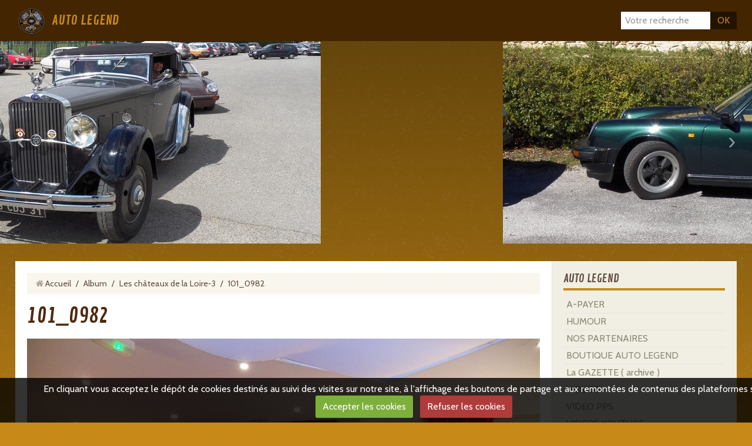

--- FILE ---
content_type: text/html; charset=UTF-8
request_url: http://www.auto-legend.fr/album-photos/les-chateaux-de-la-loire-3/101-0982.html
body_size: 45752
content:
<!DOCTYPE html>
<html lang="fr">
<head>
<title>101_0982</title>

<!-- showroom_bootstrap / tourism_travel_africa -->
<meta http-equiv="content-type" content="text/html; charset=utf-8">
  <link rel="image_src" href="http://www.auto-legend.fr/medias/album/101-0982.jpg" />
  <meta property="og:image" content="http://www.auto-legend.fr/medias/album/101-0982.jpg" />
  <link rel="canonical" href="http://www.auto-legend.fr/album-photos/les-chateaux-de-la-loire-3/101-0982.html">



<meta name="generator" content="e-monsite (e-monsite.com)">



<meta name="viewport" content="width=device-width, initial-scale=1.0, maximum-scale=1.0, user-scalable=no">
<!--[if IE]>
<meta http-equiv="X-UA-Compatible" content="IE=edge">
<![endif]-->








<link href="//fonts.googleapis.com/css?family=Cabin:400,700|Contrail+One&display=swap" rel="stylesheet">
<link href="//www.auto-legend.fr/themes/combined.css?v=6_1591878890_70" rel="stylesheet">
<!--[if IE 7]>
<link href="//www.auto-legend.fr/medias/static/themes/bootstrap/css/font-awesome-ie7.min.css" rel="stylesheet">
<![endif]-->
<!--[if gte IE 9]>
<style type="text/css">
body:before,
body:after{
   filter: none;
}
</style>
<![endif]-->
<script src="http://www.auto-legend.fr/themes/combined.js?v=6_1591878890_70"></script>
<!-- Le HTML5 shim, for IE6-8 support of HTML5 elements -->
<!--[if lt IE 9]>
<script src="//www.auto-legend.fr/medias/static/themes/bootstrap/js/html5shiv.js"></script>
<![endif]-->

    <script src="//www.auto-legend.fr/medias/static/jqueryCuttr/jquery.cookie.js"></script>
    <script src="//www.auto-legend.fr/medias/static/jqueryCuttr/jquery.cookiecuttr.js"></script>
    <script>
    $(document).ready(function(){
        $.cookieCuttr({
            cookieNotificationLocationBottom : true,
            cookieDeclineButton : true,
            cookieResetButton : false,
            cookieAcceptButtonText :'Accepter\u0020les\u0020cookies',
            cookieDeclineButtonText :'Refuser\u0020les\u0020cookies',
            cookieResetButtonText : 'R\u00E9initialiser\u0020les\u0020cookies',
            cookieAnalyticsMessage : 'En\u0020cliquant\u0020vous\u0020acceptez\u0020le\u0020d\u00E9p\u00F4t\u0020de\u0020cookies\u0020destin\u00E9s\u0020au\u0020suivi\u0020des\u0020visites\u0020sur\u0020notre\u0020site,\u0020\u00E0\u0020l\u0027affichage\u0020des\u0020boutons\u0020de\u0020partage\u0020et\u0020aux\u0020remont\u00E9es\u0020de\u0020contenus\u0020des\u0020plateformes\u0020sociales.',
            cookieWhatAreLinkText : ''      
        });
    });
    </script>

<script async src="https://www.googletagmanager.com/gtag/js?id=G-4VN4372P6E"></script>
<script>
    window.dataLayer = window.dataLayer || [];
    function gtag(){dataLayer.push(arguments);}
    
    gtag('consent', 'default', {
        'ad_storage': 'denied',
        'analytics_storage': 'denied'
    });
    
    gtag('js', new Date());
    gtag('config', 'G-4VN4372P6E');
</script>

</head>
<body id="album-photos_run_les-chateaux-de-la-loire-3_101-0982" class="default footer-main">
    
        
    <!-- MENU -->
    <nav class="navbar navbar-fixed-top">
        <div class="navbar-container">
            <div class="navbar-inner">
                                <a href="http://www.auto-legend.fr/" class="logo visible-desktop">
                    <img src="http://www.auto-legend.fr/medias/site/logos/logo-club-a-l-01.gif" alt="AUTO LEGEND">
                </a>
                                                <a class="brand" href="http://www.auto-legend.fr/">AUTO LEGEND</a>
                                <button type="button" class="btn btn-navbar">
                    <i class="icon icon-reorder"></i>
                </button>
                                <button type="button" class="btn btn-navbar-form hidden-desktop">
                    <i class="icon icon-search"></i>
                </button>
                                
                                <form method="get" action="http://www.auto-legend.fr/search/site/" class="form-inline navbar-form">
                    <div class="input-append">
                    <input type="text" placeholder="Votre recherche" value="" name="q">
                    <button type="submit" class="btn">OK</button>
                    </div>
                </form>
                  
                <div class="nav-collapse collapse">
                    
                </div>
            </div>
        </div>
    </nav>
    <!-- //MENU -->
    
                                    <!-- SLIDER -->
        <div id="header-bg" class="header-slider as-window">
            <div id="slider-69257919ab2355d060d1673e" class="carousel slide widget-slider carousel-indicators-bottom">
        <div class="carousel-inner">
                                <div class="item active">
                    <img src="http://www.auto-legend.fr/medias/images/delage-7417.jpg" alt="">
                                </div>
                                            <div class="item">
                    <img src="http://www.auto-legend.fr/medias/images/p911antic-5739.jpg" alt="">
                                </div>
                                            <div class="item">
                    <img src="http://www.auto-legend.fr/medias/images/alpine-6413.jpg" alt="">
                                </div>
                                            <div class="item">
                    <img src="http://www.auto-legend.fr/medias/images/p911-corse-9450.jpg" alt="">
                                </div>
                                            <div class="item">
                    <img src="http://www.auto-legend.fr/medias/images/p304-5831.jpg" alt="">
                                </div>
                                            <div class="item">
                    <img src="http://www.auto-legend.fr/medias/images/jaguar-5740.jpg" alt="">
                                </div>
                                            <div class="item">
                    <img src="http://www.auto-legend.fr/medias/images/bx-flouest-2.jpg" alt="">
                                </div>
                                            <div class="item">
                    <img src="http://www.auto-legend.fr/medias/images/jag-ferr-5687.jpg" alt="">
                                </div>
                                            <div class="item">
                    <img src="http://www.auto-legend.fr/medias/images/p911-5805-laga.jpg" alt="">
                                </div>
                                            <div class="item">
                    <img src="http://www.auto-legend.fr/medias/images/alfa-olombel-2.jpg" alt="">
                                </div>
                            </div>
        
                <!-- Carousel nav -->
        <a class="carousel-control left" href="#slider-69257919ab2355d060d1673e" data-slide="prev">&lsaquo;</a>
        <a class="carousel-control right" href="#slider-69257919ab2355d060d1673e" data-slide="next">&rsaquo;</a>
                
                <ol class="carousel-indicators">
                                                <li data-target="#slider-69257919ab2355d060d1673e" data-slide-to="0" class="active"></li>
                                                                <li data-target="#slider-69257919ab2355d060d1673e" data-slide-to="1"></li>
                                                                <li data-target="#slider-69257919ab2355d060d1673e" data-slide-to="2"></li>
                                                                <li data-target="#slider-69257919ab2355d060d1673e" data-slide-to="3"></li>
                                                                <li data-target="#slider-69257919ab2355d060d1673e" data-slide-to="4"></li>
                                                                <li data-target="#slider-69257919ab2355d060d1673e" data-slide-to="5"></li>
                                                                <li data-target="#slider-69257919ab2355d060d1673e" data-slide-to="6"></li>
                                                                <li data-target="#slider-69257919ab2355d060d1673e" data-slide-to="7"></li>
                                                                <li data-target="#slider-69257919ab2355d060d1673e" data-slide-to="8"></li>
                                                                <li data-target="#slider-69257919ab2355d060d1673e" data-slide-to="9"></li>
                                    </ol>
            </div>
    
        <script>
    $('#slider-69257919ab2355d060d1673e').carousel({
        interval: 4000    });
    $('#slider-69257919ab2355d060d1673e').find('.has-link').each(function(){
        $(this).on('click', function(){
            var url = $(this).attr('data-link');
            window.open(url, '_self');
        });
    });
    </script>
    
        <!-- //SLIDER -->
                            </div>
        
    <!-- MAIN -->
    <div id="main-area" class="main sidebar-on-right sidebar-stick">
        <div class="row-fluid">
                        
            <div class="span9 content" id="content-area">
                                   <ul class="breadcrumb hidden-phone">
                  <li>
            <i class="icon icon-home"></i> <a href="http://www.auto-legend.fr/" title="AUTO LEGEND">Accueil</a> <span class="divider">/</span>
         </li>
                        <li>
            <a href="http://www.auto-legend.fr/album-photos/" title="Album">Album</a> <span class="divider">/</span>
        </li>
                        <li>
            <a href="http://www.auto-legend.fr/album-photos/les-chateaux-de-la-loire-3/" title="Les châteaux de la Loire-3">Les châteaux de la Loire-3</a> <span class="divider">/</span>
        </li>
                        <li class="active">
            101_0982
         </li>
            </ul>
                                                
                <div class="view view-album" id="view-item" data-category="les-chateaux-de-la-loire-3">
    <h1 class="view-title">101_0982</h1>
    
        
    
    <p class="text-center">
       <img src="http://www.auto-legend.fr/medias/album/101-0982.jpg" alt="101_0982">
    </p>
    
    <table class="category-navigation">
        <tr>
            <td class="category-navigation-prev text-left">
                          <a href="http://www.auto-legend.fr/album-photos/les-chateaux-de-la-loire-3/101-0981.html" title="Photo précédente"><i class="icon icon-angle-left icon-2x"></i> <img src="http://www.auto-legend.fr/medias/album/101-0981.jpg?fx=c_50_50" alt=""></a> 
                        </td>
            
            <td class="category-navigation-root text-center">
              <a href="http://www.auto-legend.fr/album-photos/les-chateaux-de-la-loire-3/">Retour</a>
            </td>
            
            <td class="category-navigation-next text-right">
                          <a href="http://www.auto-legend.fr/album-photos/les-chateaux-de-la-loire-3/101-0983.html" title="Photo suivante"><img src="http://www.auto-legend.fr/medias/album/101-0983.jpg?fx=c_50_50" alt=""> <i class="icon icon-angle-right icon-2x"></i></a>
                        </td>
        </tr>
    </table>
    
    

<div class="plugins">
        <div class="plugin plugin-taboola">
         <!--<script type='text/javascript' src='//static.criteo.net/js/ld/publishertag.js'></script>
<script type='text/javascript'>
   function crto_ShorterThan(widthMax){return screen.width < widthMax;}
   var LimitWidth = 728;
</script>

<div id='crt-521911'></div>
<script type='text/javascript'>
   var crt_521911Zone;
   var crt_521911Zone_w;
   var crt_521911Zone_h;
   if (crto_ShorterThan(LimitWidth)){
       crt_521911Zone = 705356;
       crt_521911Zone_w = 750;
       crt_521911Zone_h = 320;
       document.getElementById('crt-521911').style.width='750px';
       document.getElementById('crt-521911').style.height='320px';
       crt_521911_layout = crt_521912_layout;
   }else{
       crt_521911Zone = 697771;
       crt_521911Zone_w = 936;
       crt_521911Zone_h = 1050;
       document.getElementById('crt-521911').style.width='936px';
       document.getElementById('crt-521911').style.height='1050px';
   }
Criteo.DisplayAd({
    'zoneid' : crt_521911Zone,
    'containerid' : 'crt-521911',
    'width' : crt_521911Zone_w,
    'height' : crt_521911Zone_h,
    'passbackCode' : function(){
        window._taboola = window._taboola || [];
        _taboola.push({article:'auto'});
        !function (e, f, u, i) {
            if (!document.getElementById(i)){
                e.async = 1;
                e.src = u;
                e.id = i;
                f.parentNode.insertBefore(e, f);
            }
        }(document.createElement('script'), document.getElementsByTagName('script')[0], '//cdn.taboola.com/libtrc/e-monsite/loader.js', 'tb_loader_script');

        document.getElementById('crt-521911').style.display = 'none';
        var ctpb1 = document.createElement('div');
        ctpb1.setAttribute('id', 'taboola-below-article-thumbnails');
        document.getElementById('crt-521911').parentElement.appendChild(ctpb1);

        window._taboola = window._taboola || []; _taboola.push({ mode: 'thumbnails-a', container: 'taboola-below-article-thumbnails', placement: 'Below Article Thumbnails', target_type: 'mix' }); 

        window._taboola = window._taboola || []; _taboola.push({flush: true});
    }
});
</script>
-->

<!-- BEGIN CRITEO LOADER -->
<script async="async" type="text/javascript" src="https://static.criteo.net/js/ld/publishertag.js"></script>
<script>
    window.Criteo = window.Criteo || {};
    window.Criteo.events = window.Criteo.events || [];

    var CriteoAdUnits = { "placements": [
        /* Criteo Placements List */
        { "slotid": "criteo_1356659", "zoneid": 1356659 }  /* e-monsite - FR - CDB - PCK - 1000x300 */
    ]};

    Criteo.events.push(function() {
        Criteo.Passback.RequestBids(CriteoAdUnits, 2000);
    });

</script>
<!-- END CRITEO LOADER -->

<!-- BEGIN 1356659 - e-monsite - FR - CDB - PCK - 1000x300 -->

<div id="criteo_1356659">
<script type="text/javascript">
    Criteo.events.push(function() {
        Criteo.Passback.RenderAd('criteo_1356659', function(){
            window._taboola = window._taboola || [];
            _taboola.push(

            {article:'auto'}
            );
            !function (e, f, u, i) {
            if (!document.getElementById)

            { e.async = 1; e.src = u; e.id = i; f.parentNode.insertBefore(e, f); }
            }(document.createElement('script'), document.getElementsByTagName('script')[0], '//cdn.taboola.com/libtrc/e-monsite/loader.js', 'tb_loader_script');
            document.getElementById('criteo_1356659').style.display = 'none';
            var ctpb1 = document.createElement('div');
            ctpb1.setAttribute('id', 'taboola-below-article-thumbnails');
            document.getElementById('criteo_1356659').parentElement.appendChild(ctpb1);
            window._taboola = window._taboola || []; _taboola.push(

            { mode: 'thumbnails-a', container: 'taboola-below-article-thumbnails', placement: 'Below Article Thumbnails', target_type: 'mix' }
            ); 
            window._taboola = window._taboola || []; _taboola.push(

            {flush: true}
            );
            });
    });
</script>
</div>
<!-- END CRITEO TAG -->    </div>
               <div id="social-545f41bff52f3e2300947830" class="plugin" data-plugin="social">
            <script type="text/javascript"> 
            if(jQuery.cookie('cc_cookie_accept') == "cc_cookie_accept"){ 
               var script = document.createElement('script');        
               var div = document.createElement('div');               
               var container = document.getElementById("social-545f41bff52f3e2300947830");
               
               script.src = "//s7.addthis.com/js/300/addthis_widget.js#pubid=ra-5e00795ac3341b4e";
               div.classList.add("addthis_inline_share_toolbox");
               
               container.append(script);
               container.append(div);         
            }           
        </script>
       
</div>    
           <div class="plugin plugin-rating">
   <form action="http://www.auto-legend.fr/album-photos/les-chateaux-de-la-loire-3/101-0982.html" method="post">
   <ul class="rating-list">
         <li class="note-off">
         <label for="rating1" title="1 / 5">1</label>
         <input type="radio" name="note" id="rating1" value="1"/>
      </li>
         <li class="note-off">
         <label for="rating2" title="2 / 5">2</label>
         <input type="radio" name="note" id="rating2" value="2"/>
      </li>
         <li class="note-off">
         <label for="rating3" title="3 / 5">3</label>
         <input type="radio" name="note" id="rating3" value="3"/>
      </li>
         <li class="note-off">
         <label for="rating4" title="4 / 5">4</label>
         <input type="radio" name="note" id="rating4" value="4"/>
      </li>
         <li class="note-off">
         <label for="rating5" title="5 / 5">5</label>
         <input type="radio" name="note" id="rating5" value="5"/>
      </li>
      </ul>
   <p class="rating-infos">
            Aucune note. Soyez le premier à attribuer une note !
      </p>
   </form>
</div>
    
    </div>
</div>
            </div>
                
                        <div class="span3 sidebar" id="sidebar">
                
                                                                                                                                                        <div class="widget widget_page_category">
                                
            <p class="widget-title">
        
            <a href="http://www.auto-legend.fr/pages/auto-legend/">
        
            AUTO LEGEND
          

            </a>
    
            </p>
    
                                                        <div>
                                <div class="widget-content">
                                            <ul class="nav nav-list" data-module="pages">
                
                                    <li>
                <a href="http://www.auto-legend.fr/pages/a-payer.html">A-PAYER</a>
            </li>
                        <li>
                <a href="http://www.auto-legend.fr/pages/auto-legend/humour.html">HUMOUR</a>
            </li>
                        <li>
                <a href="http://www.auto-legend.fr/pages/auto-legend/nos-partenairesnous.html">NOS PARTENAIRES</a>
            </li>
                        <li>
                <a href="http://www.auto-legend.fr/pages/auto-legend/boutique-auto-legend.html">BOUTIQUE AUTO LEGEND</a>
            </li>
                        <li>
                <a href="http://www.auto-legend.fr/pages/auto-legend/la-gazette-d-auto-legend.html">La GAZETTE ( archive )</a>
            </li>
                        <li>
                <a href="http://www.auto-legend.fr/pages/auto-legend/videos.html">VIDEOS</a>
            </li>
                        <li>
                <a href="http://www.auto-legend.fr/pages/auto-legend/video-pps.html">VIDEO PPS</a>
            </li>
                        <li>
                <a href="http://www.auto-legend.fr/pages/auto-legend/videos-youtube.html">VIDEOS YOUTUBE</a>
            </li>
                        <li>
                <a href="http://www.auto-legend.fr/pages/auto-legend/defence-des-conducteurs.html">DEFENSE des CONDUCTEURS</a>
            </li>
                        <li>
                <a href="http://www.auto-legend.fr/pages/auto-legend/la-chronique-du-furet.html">LA CHRONIQUE DU FURET</a>
            </li>
                        <li>
                <a href="http://www.auto-legend.fr/pages/auto-legend/voiture-des-membres-auto-legend.html">VOITURES des MEMBRES</a>
            </li>
                        <li>
                <a href="http://www.auto-legend.fr/pages/auto-legend/portugal-2016.html">PORTUGAL 2016</a>
            </li>
                        <li>
                <a href="http://www.auto-legend.fr/pages/auto-legend/presentation.html">QUI SOMMES NOUS</a>
            </li>
                        <li>
                <a href="http://www.auto-legend.fr/pages/auto-legend/ou-sommes-nous.html">OU SOMMES NOUS . CARTE</a>
            </li>
                        <li>
                <a href="http://www.auto-legend.fr/pages/auto-legend/rejoindre-l-association.html">NOUS REJOINDRE</a>
            </li>
                        <li>
                <a href="http://www.auto-legend.fr/pages/auto-legend/les-actions.html">PROCHAINES SORTIES</a>
            </li>
                        <li>
                <a href="http://www.auto-legend.fr/pages/auto-legend/historique.html">HISTORIQUE DU CLUB</a>
            </li>
                        <li>
                <a href="http://www.auto-legend.fr/pages/auto-legend/conseil-administration.html">LE CONSEIL D'ADMINISTRATION</a>
            </li>
                        <li>
                <a href="http://www.auto-legend.fr/pages/auto-legend/reglement-interieur.html">REGLEMENT INTERIEUR</a>
            </li>
                                </ul>
    

                                </div>
                            </div>
                                                    </div>
                                                                                                                                                                                                                                                    <div class="widget widget_event_comingup">
                                
            <p class="widget-title">
        
        
            Évènements à venir
          

    
            </p>
    
                                                        <div>
                                <div class="widget-content">
                                <p class="no-item">Aucun élément à afficher</p>

                                </div>
                            </div>
                                                    </div>
                                                                                                                                                                                                        <div class="widget widget_event_categories">
                                
            <p class="widget-title">
        
        
            Agenda
          

    
            </p>
    
                                                        <div>
                                <div class="widget-content">
                                <ul class="nav nav-list" data-module="agenda">
   <li><a href="http://www.auto-legend.fr/agenda/evenements-organises-par-l-association/" data-category="evenements-organises-par-l-association">Événements organisés par l'association</a></li>
</ul>

                                </div>
                            </div>
                                                    </div>
                                                                                                                                                                                                        <div class="widget widget_guestbook_last">
                                
            <p class="widget-title">
        
        
            Livre d'or
          

    
            </p>
    
                                                        <div>
                                <div class="widget-content">
                                <div class="items-container">
        <div class="item item-guestbook media">
        <div class="media-body">
            <ul class="inline item-infos">
                <li><i class="icon icon-user"></i> SEGUIN Jean Claude</li> 
                <li><i class="icon icon-calendar"></i> Le 21/07/2015</li>
            </ul>
            <p>Les Châteaux de la Loire

Pour moi cette sortie des Châteaux de la Loire a été une semaine de bonheur, ...</p>
        </div>
    </div>
        <div class="item item-guestbook media">
        <div class="media-body">
            <ul class="inline item-infos">
                <li><i class="icon icon-user"></i> MOREL Pierre</li> 
                <li><i class="icon icon-calendar"></i> Le 20/07/2015</li>
            </ul>
            <p>Les Châteaux de la Loire

Cher Jean Claude,
J'imagine que tu est de retour sur ta région suite a ce super ...</p>
        </div>
    </div>
        <div class="item item-guestbook media">
        <div class="media-body">
            <ul class="inline item-infos">
                <li><i class="icon icon-user"></i> LA ROTONDA Roch</li> 
                <li><i class="icon icon-calendar"></i> Le 03/07/2015</li>
            </ul>
            <p>Les Châteaux de la Loire 2015

Merci pour ce superbe séjour, durant quelques heures et pendant quelques ...</p>
        </div>
    </div>
        <div class="item item-guestbook media">
        <div class="media-body">
            <ul class="inline item-infos">
                <li><i class="icon icon-user"></i> PILLAFORT Patrick</li> 
                <li><i class="icon icon-calendar"></i> Le 03/07/2015</li>
            </ul>
            <p>Les CHATEAUX de la LOIRE

Très bien ! comme d'habitude !  ( 2 fois 2 mots )
Chrystine et Patrick ( ...</p>
        </div>
    </div>
        <div class="item item-guestbook media">
        <div class="media-body">
            <ul class="inline item-infos">
                <li><i class="icon icon-user"></i> BELLOC Michel</li> 
                <li><i class="icon icon-calendar"></i> Le 03/07/2015</li>
            </ul>
            <p>Les Châteaux de la Loire

Bonne Organisation, très beaux châteaux, nous somme enchantés et prêt a  ...</p>
        </div>
    </div>
        <div class="item item-guestbook media">
        <div class="media-body">
            <ul class="inline item-infos">
                <li><i class="icon icon-user"></i> VAZ Francis</li> 
                <li><i class="icon icon-calendar"></i> Le 03/07/2015</li>
            </ul>
            <p>Les Châteaux de Loire

Ambiance super sympathique, de très beaux châteaux, un ciel clément
des repas ...</p>
        </div>
    </div>
        <div class="item item-guestbook media">
        <div class="media-body">
            <ul class="inline item-infos">
                <li><i class="icon icon-user"></i> LAVOS Emmanuel</li> 
                <li><i class="icon icon-calendar"></i> Le 03/07/2015</li>
            </ul>
            <p>Les châteaux de la Loire

Passamos uma semana formidable en compahiha dos Amigos e agradavit 
os colegas ...</p>
        </div>
    </div>
        <div class="item item-guestbook media">
        <div class="media-body">
            <ul class="inline item-infos">
                <li><i class="icon icon-user"></i> NEYRAS Claude</li> 
                <li><i class="icon icon-calendar"></i> Le 03/07/2015</li>
            </ul>
            <p>Les Châteaux de la Loire 2015

Un agréable séjour, si les châteaux sont magnifiques, l'ambiance et ...</p>
        </div>
    </div>
    </div>
<p><a href="http://www.auto-legend.fr/livre-d-or/" class="btn btn-small"><i class="icon icon-plus"></i> Tous les messages</a></p>
                                </div>
                            </div>
                                                    </div>
                                                                                                                                                                                                        <div class="widget widget_blogpost_last">
                                
            <p class="widget-title">
        
        
            Derniers billets
          

    
            </p>
    
                                                        <div>
                                <div class="widget-content">
                                    <p class="no-item">Aucun élément à afficher</p>

                                </div>
                            </div>
                                                    </div>
                                                                                                                                                                                                        <div class="widget widget_image_last">
                                
            <p class="widget-title">
        
        
            Dernières photos
          

    
            </p>
    
                                                        <div>
                                <div class="widget-content">
                                <ul class="pictures" data-module="album-photos">
           <li>
            <a href="http://www.auto-legend.fr/album-photos/la-ronde-des-vins-2019-2/img-3531-1.html" data-category="la-ronde-des-vins-2019-2">
                                <img src="http://www.auto-legend.fr/medias/album/img-3531-1.jpg?fx=c_200_200" alt="IMG_3531">
                            </a>
        </li>
           <li>
            <a href="http://www.auto-legend.fr/album-photos/la-ronde-des-vins-2019-2/img-3546.html" data-category="la-ronde-des-vins-2019-2">
                                <img src="http://www.auto-legend.fr/medias/album/img-3546.jpg?fx=c_200_200" alt="IMG_3546">
                            </a>
        </li>
           <li>
            <a href="http://www.auto-legend.fr/album-photos/la-ronde-des-vins-2019-2/img-3536.html" data-category="la-ronde-des-vins-2019-2">
                                <img src="http://www.auto-legend.fr/medias/album/img-3536.jpg?fx=c_200_200" alt="IMG_3536">
                            </a>
        </li>
           <li>
            <a href="http://www.auto-legend.fr/album-photos/la-ronde-des-vins-2019-2/img-3534.html" data-category="la-ronde-des-vins-2019-2">
                                <img src="http://www.auto-legend.fr/medias/album/img-3534.jpg?fx=c_200_200" alt="IMG_3534">
                            </a>
        </li>
           <li>
            <a href="http://www.auto-legend.fr/album-photos/la-ronde-des-vins-2019-2/img-3533.html" data-category="la-ronde-des-vins-2019-2">
                                <img src="http://www.auto-legend.fr/medias/album/img-3533.jpg?fx=c_200_200" alt="IMG_3533">
                            </a>
        </li>
           <li>
            <a href="http://www.auto-legend.fr/album-photos/la-ronde-des-vins-2019-2/img-3532.html" data-category="la-ronde-des-vins-2019-2">
                                <img src="http://www.auto-legend.fr/medias/album/img-3532.jpg?fx=c_200_200" alt="IMG_3532">
                            </a>
        </li>
           <li>
            <a href="http://www.auto-legend.fr/album-photos/la-ronde-des-vins-2019-2/img-3527.html" data-category="la-ronde-des-vins-2019-2">
                                <img src="http://www.auto-legend.fr/medias/album/img-3527.jpg?fx=c_200_200" alt="IMG_3527">
                            </a>
        </li>
           <li>
            <a href="http://www.auto-legend.fr/album-photos/la-ronde-des-vins-2019-2/img-3526.html" data-category="la-ronde-des-vins-2019-2">
                                <img src="http://www.auto-legend.fr/medias/album/img-3526.jpg?fx=c_200_200" alt="IMG_3526">
                            </a>
        </li>
   </ul>

                                </div>
                            </div>
                                                    </div>
                                                                                                                                                                                                        <div class="widget widget_image_categories">
                                
            <p class="widget-title">
        
        
            Album photos
          

    
            </p>
    
                                                        <div>
                                <div class="widget-content">
                                        <ul class="nav nav-list" data-module="album-photos">
           <li><a href="http://www.auto-legend.fr/album-photos/les-adherents/" data-category="les-adherents">Les adhérents</a></li>
           <li><a href="http://www.auto-legend.fr/album-photos/paysages/" data-category="paysages">La RONDE ANDALOUSE 2019</a></li>
           <li><a href="http://www.auto-legend.fr/album-photos/la-ronde-andalouse-2019-2/" data-category="la-ronde-andalouse-2019-2">La Ronde Andalouse 2019-2</a></li>
           <li><a href="http://www.auto-legend.fr/album-photos/la-ronde-andalouse-2019-2-1/" data-category="la-ronde-andalouse-2019-2-1">La Ronde Andalouse 2019-3</a></li>
           <li><a href="http://www.auto-legend.fr/album-photos/la-ronde-andalouse-2019-2-2/" data-category="la-ronde-andalouse-2019-2-2">la Ronde Andalouse 2019-4</a></li>
           <li><a href="http://www.auto-legend.fr/album-photos/la-ronde-andalouse-5/" data-category="la-ronde-andalouse-5">La Ronde Andalouse 2019-5</a></li>
           <li><a href="http://www.auto-legend.fr/album-photos/la-ronde-andalouse-2019-6/" data-category="la-ronde-andalouse-2019-6">La Ronde Andalouse 2019-6</a></li>
           <li><a href="http://www.auto-legend.fr/album-photos/la-croisiere-pyreneenne/" data-category="la-croisiere-pyreneenne">La Croisiére Pyrénéenne 2014</a></li>
           <li><a href="http://www.auto-legend.fr/album-photos/croisiere-pyreneenne-2015/" data-category="croisiere-pyreneenne-2015">Croisiére Pyrénéenne 2015</a></li>
           <li><a href="http://www.auto-legend.fr/album-photos/les-chateaux-de-la-loire-1/" data-category="les-chateaux-de-la-loire-1">Les châteaux de la Loire</a></li>
           <li><a href="http://www.auto-legend.fr/album-photos/les-chateaux-de-la-loire-2/" data-category="les-chateaux-de-la-loire-2">Les châteaux de la Loire-2</a></li>
           <li><a href="http://www.auto-legend.fr/album-photos/les-chateaux-de-la-loire-3/" data-category="les-chateaux-de-la-loire-3">Les châteaux de la Loire-3</a></li>
           <li><a href="http://www.auto-legend.fr/album-photos/rn-113-nostalgie/" data-category="rn-113-nostalgie">RN  113 - Nostalgie</a></li>
           <li><a href="http://www.auto-legend.fr/album-photos/la-ronde-des-vins-2019/" data-category="la-ronde-des-vins-2019">La Ronde des Vins 2019</a></li>
           <li><a href="http://www.auto-legend.fr/album-photos/la-ronde-des-vins-2019-2/" data-category="la-ronde-des-vins-2019-2">La Ronde des Vins 2019-2</a></li>
        </ul>
    
                                </div>
                            </div>
                                                    </div>
                                                                                                                                                                                                        <div class="widget widget_poll_item">
                                
            <p class="widget-title">
        
        
            Sondage
          

    
            </p>
    
                                                        <div>
                                <div class="widget-content">
                                <form method="post" action="http://www.auto-legend.fr/sondages/etes-vous-adherent-de-nom-structure.html">
        <h5 class="media-heading">Etes-vous adhérent de Votre organisation ?</h5>
    <div class="items-container">
            <div class="item item-epoll media">
            <div class="media-body">
            <label class="radio">
                <input name="chart_answer" value="545f43a085ff3e2300947c4c" type="radio"> Oui
            </label>
            </div>
        </div>
            <div class="item item-epoll media">
            <div class="media-body">
            <label class="radio">
                <input name="chart_answer" value="545f43a086c93e230094d4ae" type="radio"> Non, simple visiteur
            </label>
            </div>
        </div>
            <div class="item item-epoll media">
            <div class="media-body">
            <label class="radio">
                <input name="chart_answer" value="545f43a087273e2300942e66" type="radio"> Non, mais je souhaite le devenir
            </label>
            </div>
        </div>
        </div>

    <div class="form-actions">
        <input type="submit" class="btn btn-primary" name="submit_poll" value="Voter">
        <input type="submit" class="btn" name="see_result" value="Voir les résultats">
    </div>
</form>

                                </div>
                            </div>
                                                    </div>
                                                                                                                                                                                                        <div class="widget widget_link_all">
                                
            <p class="widget-title">
        
        
            Partenaires
          

    
            </p>
    
                                                        <div>
                                <div class="widget-content">
                                <ul class="nav nav-list" data-module="liens">
         <li><a href="http://www.e-monsite.com/pages/idees-creation-site/creer-un-site-association.html" onclick="window.open(this.href);return false;">Faire le site d'une association</a></li>
         <li><a href="http://www.associations.gouv.fr/" onclick="window.open(this.href);return false;">Associations.gouv.fr</a></li>
   </ul>

                                </div>
                            </div>
                                                    </div>
                                                                                                                                                                                                        <div class="widget widget_forum_categories">
                                
            <p class="widget-title">
        
        
            Forum
          

    
            </p>
    
                                                        <div>
                                <div class="widget-content">
                                
<ul class="nav nav-list" data-module="forum">
   <li><a href="http://www.auto-legend.fr/forum/l-association/" data-category="l-association">L'association</a></li>
   <li><a href="http://www.auto-legend.fr/forum/les-evenements/" data-category="les-evenements">Les Sorties ou Manifestations a venir</a></li>
   <li><a href="http://www.auto-legend.fr/forum/discussions-generales/" data-category="discussions-generales">Les Sorties ou Manifestations réalisées</a></li>
   <li><a href="http://www.auto-legend.fr/forum/divers/" data-category="divers">Divers</a></li>
</ul>


                                </div>
                            </div>
                                                    </div>
                                                                                                                                                                                                        <div class="widget widget_page_category">
                                
            <p class="widget-title">
        
            <a href="http://www.auto-legend.fr/pages/les-clubs/">
        
            LES CLUBS
          

            </a>
    
            </p>
    
                                                        <div>
                                <div class="widget-content">
                                            <ul class="nav nav-list" data-module="pages">
                
                                    <li>
                <a href="http://www.auto-legend.fr/pages/les-clubs/les-clubs-de-la-region.html">LES AUTRES CLUBS</a>
            </li>
                                </ul>
    

                                </div>
                            </div>
                                                    </div>
                                                                                                                                                                                                        <div class="widget widget_page_category">
                                
            <p class="widget-title">
        
            <a href="http://www.auto-legend.fr/pages/journaux-site-internet/">
        
            JOURNAUX / SITE INTERNET
          

            </a>
    
            </p>
    
                                                        <div>
                                <div class="widget-content">
                                            <ul class="nav nav-list" data-module="pages">
                
                    </ul>
    

                                </div>
                            </div>
                                                    </div>
                                                                                                                                                                                                        <div class="widget widget_page_category">
                                
            <p class="widget-title">
        
            <a href="http://www.auto-legend.fr/pages/les-clubs/">
        
            LES CLUBS
          

            </a>
    
            </p>
    
                                                        <div>
                                <div class="widget-content">
                                            <ul class="nav nav-list" data-module="pages">
                
                                    <li>
                <a href="http://www.auto-legend.fr/pages/les-clubs/les-clubs-de-la-region.html">LES AUTRES CLUBS</a>
            </li>
                                </ul>
    

                                </div>
                            </div>
                                                    </div>
                                                                                                                                                                                                        <div class="widget widget_page_category">
                                
            <p class="widget-title">
        
            <a href="http://www.auto-legend.fr/pages/journaux-site-internet/">
        
            JOURNAUX / SITE INTERNET
          

            </a>
    
            </p>
    
                                                        <div>
                                <div class="widget-content">
                                            <ul class="nav nav-list" data-module="pages">
                
                    </ul>
    

                                </div>
                            </div>
                                                    </div>
                                                                                            </div>
                    </div>
            </div>
    <!-- //MAIN -->
    
        <footer id="footer">
                        <div id="legal-mentions">
        <ul>
    <li><a href="http://www.auto-legend.fr/about/legal">Mentions légales</a></li>

                    <li><a href="http://www.auto-legend.fr/about/cgu">Conditions générales d'utilisation</a></li>
            
    

</ul>        </div>
                        <div id="brandcopyright" style="display:block !important">
                <ul class="inline" style="display:block!important;visibility:visible!important;">
        <li><a href="https://www.e-monsite.com/?utm_campaign=network_bottom_link" target="_blank" title="Créer un site internet avec e-monsite">Créer un site internet avec e-monsite</a></li>

                <li><a href="http://www.e-monsite.com/contact/signalement-de-contenu-illicite.html?url=www.auto-legend.fr&amp;page=http://www.auto-legend.fr/album-photos/les-chateaux-de-la-loire-3/101-0982.html" target="_blank" rel="nofollow">Signaler un contenu illicite sur ce site</a></li>
        
      </ul>
   
        </div>
            </footer>
        
        
        
    <a href="javascript:void(0)" id="go-to-top">
        <i class="icon icon-arrow-up icon-2x"></i>
    </a>
    
       
        

 
    
						
			             
                    
								                										<!-- BEGIN TAG -->
<script type="text/javascript" src="https://static.criteo.net/js/ld/publishertag.js" async="true"></script>
<div id="crt-b7726f3d" style="width:0px;height:0px;"></div>
<script type="text/javascript">
    var width = window.innerWidth||document.documentElement.clientWidth||document.body.clientWidth;
    var isMobile = ( /Android|webOS|iPhone|iPad|iPod|BlackBerry|IEMobile|Opera Mini/i.test(navigator.userAgent) || width <= 768 );
    var Criteo = Criteo || {};
    Criteo.events = Criteo.events || [];
    Criteo.events.push(function() {
        Criteo.DisplayAd({
            "zoneid": (isMobile ? 1356754 : 1356753),
            "containerid": "crt-b7726f3d",
            "adformat": "stickyfooter",
            "passbackCode": function() {document.getElementById('crt-b7726f3d').style.display = 'none';}
        });
    });

    var observer = new MutationObserver(function (m) {
      if (m[0].addedNodes[0].lastChild.id === 'cto_sticky') {
          $('#crt-b7726f3d>div>a').remove();
          $('footer').css('margin-bottom', '100px');
      }
    });

    observer.observe(document.getElementById('crt-b7726f3d'), {childList: true});
</script>
<!-- END TAG -->
						
			 		 	 




</body>
</html>